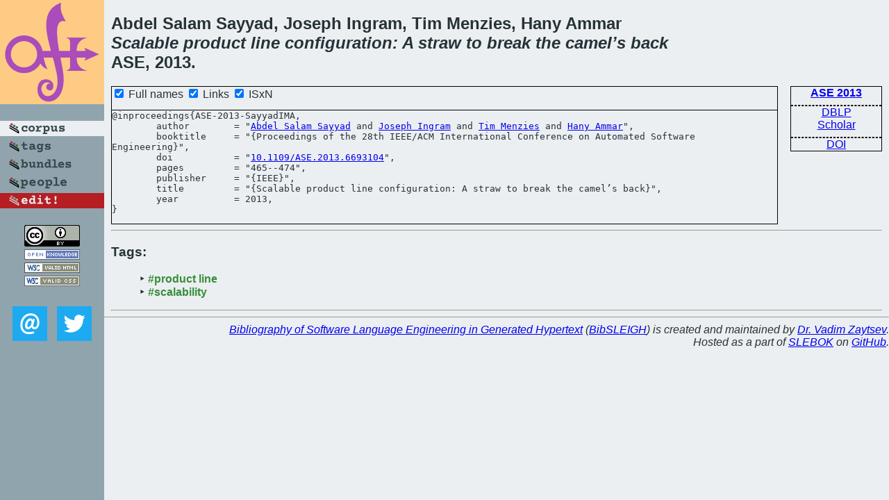

--- FILE ---
content_type: text/html; charset=utf-8
request_url: https://bibtex.github.io/ASE-2013-SayyadIMA.html
body_size: 1650
content:
<!DOCTYPE html>
<html>
<head>
	<meta http-equiv="Content-Type" content="text/html; charset=UTF-8"/>
	<meta name="keywords" content="software linguistics, software language engineering, book of knowledge, glossary, academic publications, scientific research, open knowledge, open science"/>
	<title>BibSLEIGH — Scalable product line configuration: A straw to break the camel’s back</title>
	<link href="stuff/bib.css" rel="stylesheet" type="text/css"/>
	<link href='http://fonts.googleapis.com/css?family=Exo+2:400,700,400italic,700italic' rel='stylesheet' type='text/css'>
	<script src="stuff/jquery.min.js" type="text/javascript"></script>
</head>
<body>
<div class="left">
	<a href="index.html"><img src="stuff/ase.png" alt="Scalable product line configuration: A straw to break the camel’s back" title="Scalable product line configuration: A straw to break the camel’s back" class="pad"/></a>

	<div class="pad">
		<a href="index.html"><img src="stuff/a-corpus.png" alt="BibSLEIGH corpus" title="All papers in the corpus"/></a><br/>
		<a href="tag/index.html"><img src="stuff/p-tags.png" alt="BibSLEIGH tags" title="All known tags"/></a><br/>
		<a href="bundle/index.html"><img src="stuff/p-bundles.png" alt="BibSLEIGH bundles" title="All selected bundles"/></a><br/>
		<a href="person/index.html"><img src="stuff/p-people.png" alt="BibSLEIGH people" title="All contributors"/></a><br/>
<a href="https://github.com/slebok/bibsleigh/edit/master/corpus/SE\2013\ASE-2013\ASE-2013-SayyadIMA.json"><img src="stuff/edit.png" alt="EDIT!" title="EDIT!"/></a>
	</div>
	<a href="http://creativecommons.org/licenses/by/4.0/" title="CC-BY"><img src="stuff/cc-by.png" alt="CC-BY"/></a><br/>
	<a href="http://opendatacommons.org/licenses/by/summary/" title="Open Knowledge"><img src="stuff/open-knowledge.png" alt="Open Knowledge" /></a><br/>
	<a href="http://validator.w3.org/check/referer" title="XHTML 1.0 W3C Rec"><img src="stuff/xhtml.png" alt="XHTML 1.0 W3C Rec" /></a><br/>
	<a href="http://jigsaw.w3.org/css-validator/check/referer" title="CSS 2.1 W3C CanRec"><img src="stuff/css.png" alt="CSS 2.1 W3C CanRec" class="pad" /></a><br/>
	<div class="sm">
		<a href="mailto:vadim@grammarware.net"><img src="stuff/email.png" alt="email" title="Complain!" /></a>
		<a href="https://twitter.com/intent/tweet?screen_name=grammarware"><img src="stuff/twitter.png" alt="twitter" title="Mention!" /></a>
	</div>

</div>
<div class="main">
<h2>Abdel Salam Sayyad, Joseph Ingram, Tim Menzies, Hany Ammar<br/><em><a href="word/scalabl.html">Scalable</a> <a href="word/product.html">product</a> <a href="word/line.html">line</a> <a href="word/configur.html">configuration</a>: A <a href="word/straw.html">straw</a> to <a href="word/break.html">break</a> the <a href="word/camel.html">camel</a>’s <a href="word/back.html">back</a></em><br/>ASE, 2013.</h2>
<div class="rbox">
<strong><a href="ASE-2013.html">ASE 2013</a></strong><hr/><a href="http://dblp.org/rec/html/conf/kbse/SayyadIMA13">DBLP</a><br/>
<a href="https://scholar.google.com/scholar?q=%22Scalable+product+line+configuration:+A+straw+to+break+the+camel’s+back%22">Scholar</a><hr/><a href="http://dx.doi.org/10.1109/ASE.2013.6693104">DOI</a>
</div>
<div class="pre"><form action="#">
	<input type="checkbox" checked="checked" onClick="$('#booktitle').text(this.checked?'Proceedings of the 28th IEEE/ACM International Conference on Automated Software Engineering':'ASE');"/> Full names
	<input type="checkbox" checked="checked" onClick="(this.checked)?$('.uri').show():$('.uri').hide();"/> Links
	<input type="checkbox" checked="checked" onClick="(this.checked)?$('#isbn').show():$('#isbn').hide();"/> ISxN
	</form><pre>@inproceedings{ASE-2013-SayyadIMA,
	author        = "<a href="person/Abdel_Salam_Sayyad.html">Abdel Salam Sayyad</a> and <a href="person/Joseph_Ingram.html">Joseph Ingram</a> and <a href="person/Tim_Menzies.html">Tim Menzies</a> and <a href="person/Hany_Ammar.html">Hany Ammar</a>",
	booktitle     = "{<span id="booktitle">Proceedings of the 28th IEEE/ACM International Conference on Automated Software Engineering</span>}",
<span class="uri">	doi           = "<a href="http://dx.doi.org/10.1109/ASE.2013.6693104">10.1109/ASE.2013.6693104</a>",
</span>	pages         = "465--474",
	publisher     = "{IEEE}",
	title         = "{Scalable product line configuration: A straw to break the camel’s back}",
	year          = 2013,
}</pre>
</div>
<hr/>
<h3>Tags:</h3><ul class="tri"><li class="tag"><a href="tag/product%20line.html">#product line</a></li>
<li class="tag"><a href="tag/scalability.html">#scalability</a></li></ul><hr/>
</div>
<hr style="clear:both"/>
<div class="last">
	<em>
		<a href="http://bibtex.github.io">Bibliography of Software Language Engineering in Generated Hypertext</a>
		(<a href="http://github.com/slebok/bibsleigh">BibSLEIGH</a>) is
		created and maintained by <a href="http://grammarware.github.io/">Dr. Vadim Zaytsev</a>.<br/>
		Hosted as a part of <a href="http://slebok.github.io/">SLEBOK</a> on <a href="http://www.github.com/">GitHub</a>.
	</em>
</div>
</body>
</html>